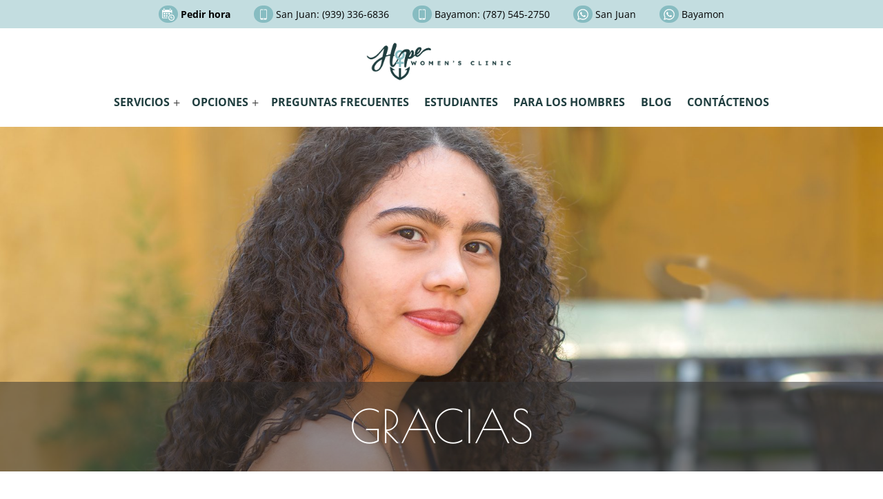

--- FILE ---
content_type: image/svg+xml
request_url: https://hopewomensclinicpr.com/wp-content/uploads/2024/11/appointment-icon.svg
body_size: 522
content:
<?xml version="1.0" encoding="UTF-8"?>
<svg id="Layer_1" data-name="Layer 1" xmlns="http://www.w3.org/2000/svg" version="1.1" viewBox="0 0 2709.1 2709.1">
  <defs>
    <style>
      .cls-1 {
        fill: #fff;
        stroke-width: 0px;
      }
    </style>
  </defs>
  <circle class="cls-1" cx="1996.8" cy="535.1" r="33"/>
  <path class="cls-1" d="M338.6,423.3V84.7c0-46.8,37.9-84.7,84.7-84.7s84.7,37.9,84.7,84.7v338.6c0,46.8-37.9,84.7-84.7,84.7s-84.7-37.9-84.7-84.7h0ZM1777.8,508c46.8,0,84.7-37.9,84.7-84.7V84.7c0-46.8-37.9-84.7-84.7-84.7s-84.7,37.9-84.7,84.7v338.6c0,46.8,37.9,84.7,84.7,84.7h0ZM2709.1,2031.8c0,374-303.3,677.3-677.3,677.3s-677.3-303.3-677.3-677.3,303.3-677.3,677.3-677.3,677.3,303.3,677.3,677.3h0ZM2539.8,2031.8c0-280.1-227.8-508-508-508s-508,227.9-508,508,227.9,508,508,508,508-227.8,508-508h0ZM677.3,1015.9h-338.6v338.6h338.6v-338.6ZM338.6,1862.5h338.6v-338.7h-338.6v338.7ZM846.6,1354.6h338.6v-338.6h-338.6v338.6ZM846.6,1862.5h338.6v-338.7h-338.6v338.7ZM169.3,2015V846.6h1862.5v338.6h169.3v-660.4c0-102.9-82-186.2-183.4-186.2h-70.6v84.7c0,93.3-75.9,169.3-169.3,169.3s-169.3-76.1-169.3-169.3v-84.7h-1015.9v84.7c0,93.3-75.9,169.3-169.3,169.3s-169.3-76.1-169.3-169.3v-84.7h-70.5C82.1,338.6,0,422,0,524.8v1490.1c0,102.5,82.1,186.2,183.5,186.2h1001.8v-169.3H183.5c-7.7,0-14.1-7.9-14.1-16.8h0ZM1693.2,1354.6v-338.6h-338.6v338.6h338.6ZM2285.8,2031.8h-254v-254c0-46.8-37.8-84.7-84.7-84.7s-84.6,37.9-84.6,84.7v338.6c0,46.8,37.8,84.7,84.6,84.7h338.7c46.8,0,84.6-37.9,84.6-84.7s-37.8-84.7-84.6-84.7h0ZM2285.8,2031.8"/>
</svg>

--- FILE ---
content_type: image/svg+xml
request_url: https://hopewomensclinicpr.com/wp-content/uploads/2024/11/call-icon.svg
body_size: 351
content:
<?xml version="1.0" encoding="UTF-8"?>
<svg id="Layer_1" data-name="Layer 1" xmlns="http://www.w3.org/2000/svg" version="1.1" viewBox="0 0 2709.1 2709.1">
  <defs>
    <style>
      .cls-1 {
        fill: #fff;
        stroke-width: 0px;
      }
    </style>
  </defs>
  <circle class="cls-1" cx="1996.8" cy="535.1" r="33"/>
  <path class="cls-1" d="M1913.6,210.4H795.5c-76.8,0-139.7,62.9-139.7,139.7v1947.7c0,110.5,90.4,200.9,200.9,200.9h995.6c110.5,0,200.9-90.4,200.9-200.9V350.1c0-76.8-62.9-139.7-139.7-139.7ZM1218.1,253h272.8c19.9,0,36.2,16.3,36.2,36.2s-16.3,36.2-36.2,36.2h-272.8c-19.9,0-36.2-16.3-36.2-36.2s16.3-36.2,36.2-36.2ZM1354.5,2444c-55.4,0-100.2-44.9-100.2-100.2s44.9-100.2,100.2-100.2,100.2,44.9,100.2,100.2-44.9,100.2-100.2,100.2ZM1951.4,2141.7c0,31.4-25.5,56.9-56.9,56.9H814.6c-31.4,0-56.9-25.5-56.9-56.9V428.7c0-31.4,25.5-56.9,56.9-56.9h1079.9c31.4,0,56.9,25.5,56.9,56.9v1713Z"/>
</svg>